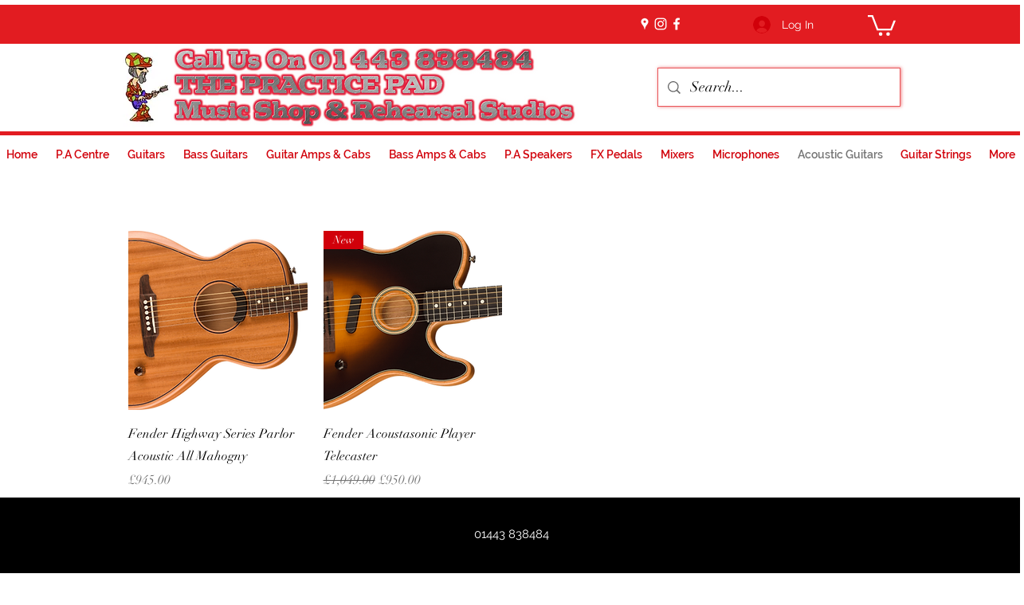

--- FILE ---
content_type: text/css
request_url: https://css.twik.io/65c3d5fb28354.css
body_size: 39
content:
[data-hook="grid-layout-item"],[data-hook="product-list-grid-item"],div > ul[id*=Container] > li{color: transparent !important; opacity: 0 !important; visibility: hidden !important;}